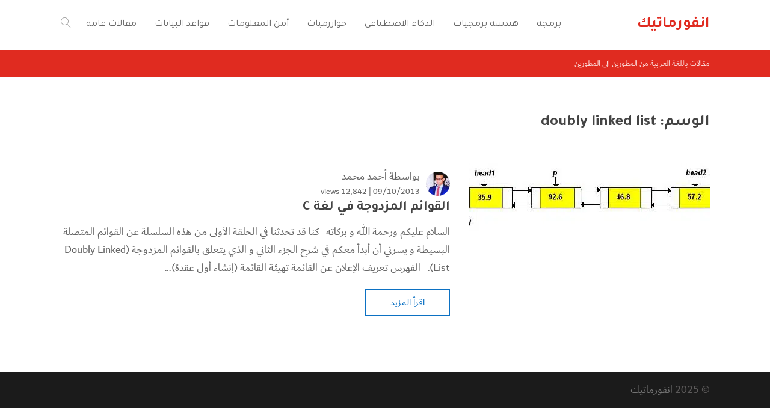

--- FILE ---
content_type: text/css
request_url: https://informatic-ar.com/wp-content/themes/mharty/css/fonts/dubai-regular.css
body_size: -198
content:
@font-face{font-family:Dubai-Regular;font-style:normal;font-weight:400;src:url(DubaiW23-Regular.eot);src:url(DubaiW23-Regular.eot?#iefix) format('embedded-opentype'),url(DubaiW23-Regular.woff) format('woff'),url(DubaiW23-Regular.woff2) format('woff2'),url(DubaiW23-Regular.ttf) format('truetype');font-display:swap}@font-face{font-family:Dubai-Regular;font-style:bold;font-weight:700;src:url(DubaiW23-Bold.eot);src:url(DubaiW23-Bold.eot?#iefix) format('embedded-opentype'),url(DubaiW23-Bold.woff) format('woff'),url(DubaiW23-Bold.woff2) format('woff2'),url(DubaiW23-Bold.ttf) format('truetype');font-display:swap}

--- FILE ---
content_type: text/css
request_url: https://informatic-ar.com/wp-content/plugins/mh-magazine/assets/css/style.css?ver=5.3.0
body_size: 4864
content:
/*! Copyright (c) mharty.com */.mh-magazine-container{max-width:1080px;padding:0 0;margin:0 auto}.mh-magazine-container,.mh-magazine-row{zoom:1}.mh-magazine-container:after,.mh-magazine-container:before,.mh-magazine-row:after,.mh-magazine-row:before{content:"";display:table}.mh-magazine-container:after,.mh-magazine-row:after{clear:both}.slick-next:before,.slick-prev:before{font-family:mhicons-musk;speak:none;font-style:normal;font-weight:400;font-variant:normal;text-transform:none;line-height:1;line-height:1;-webkit-font-smoothing:antialiased;-moz-osx-font-smoothing:grayscale}.mh-magazine.mhc_container{margin:0 auto;position:relative;z-index:2}.mh-magazine.mh-magazine-list{margin-bottom:30px}.mh-magazine.mh-magazine-list .mh-magazine-post{position:relative;overflow:hidden}.mh-magazine.mh-magazine-list .mh-magazine-post .mh-magazine-post-inner{overflow:hidden;box-sizing:border-box}.mh-magazine.mh-magazine-list .mh-magazine-post .mh-magazine-post-inner .mh-magazine-post-thumb{position:relative}.mh-magazine.mh-magazine-list .mh-magazine-post .mh-magazine-post-inner .mh-magazine-post-thumb a,.mh-magazine.mh-magazine-list .mh-magazine-post .mh-magazine-post-inner .mh-magazine-post-thumb img{display:block}.mh-magazine.mh-magazine-list .mh-magazine-post .mh-magazine-post-inner h2{font-size:16px}.mh-magazine.mh-magazine-list .mh-magazine-post .mh-magazine-post-inner .post-meta{padding-bottom:0}.mh-magazine.mh-magazine-list .mh-magazine-post.xl{float:right;margin:0;width:8.3333333333%;width:100%}.mh-magazine.mh-magazine-list .mh-magazine-post.xl:first-child{margin-right:0}.mh-magazine.mh-magazine-list .mh-magazine-post.xl .mh-magazine-post-thumb{float:right;margin:0;width:8.3333333333%;width:33.3333333333%}.mh-magazine.mh-magazine-list .mh-magazine-post.xl .mh-magazine-post-thumb:first-child{margin-right:0}.mh-magazine.mh-magazine-list .mh-magazine-post.xl .mh-magazine-post-meta{padding-top:15px;margin-bottom:30px!important;box-sizing:border-box;float:right;margin:0;width:8.3333333333%;width:66.6666666667%}.mh-magazine.mh-magazine-list .mh-magazine-post.xl .mh-magazine-post-meta:first-child{margin-right:0}.mh-magazine.mh-magazine-list .mh-magazine-post.xl .mh-magazine-post-meta h2{font-weight:700}.mh-magazine.mh-magazine-list .mh-magazine-post.xl .mh-magazine-post-meta .post-meta{padding-bottom:15px}.mh-magazine.mh-magazine-list .mh-magazine-post.xs{clear:left;float:left;width:50%}.mh-magazine.mh-magazine-list .mh-magazine-post.xs .mh-magazine-post-thumb{float:right;margin:0;width:8.3333333333%;width:16.6666666667%}.mh-magazine.mh-magazine-list .mh-magazine-post.xs .mh-magazine-post-thumb:first-child{margin-right:0}.mh-magazine.mh-magazine-list .mh-magazine-post.xs .mh-magazine-post-meta{float:right;margin:0;width:8.3333333333%;width:83.3333333333%;padding-right:10px;box-sizing:border-box}.mh-magazine.mh-magazine-list .mh-magazine-post.xs .mh-magazine-post-meta:first-child{margin-right:0}.mh-magazine.mh-magazine-list .mh-magazine-post.xs .mh-magazine-post-meta h2{font-size:13px;line-height:1.6}.mh-magazine.mh-magazine-list .mh-magazine-post.xs .mh-magazine-post-inner{border-bottom:1px solid #e2e2e2;padding-bottom:15px;padding-top:15px}.mh-magazine.mh-magazine-list .mh-magazine-post.xs.second .mh-magazine-post-inner{padding-top:0}.mh-magazine.mh-magazine-list .mh-magazine-post.xs.all-xs{float:right;clear:none}.mh-magazine.mhc_style_boxed{box-shadow:0 1px 4px rgba(0,0,0,.09)}.mh-magazine.mhc_style_boxed .mh_magazine_head{padding-bottom:10px!important;margin-right:20px}.mh-magazine.mhc_style_boxed .mh_magazine_head li{padding:10px 0 0 15px!important}.mh-magazine.mhc_style_boxed .mh-magazine-post-meta{padding-right:20px;padding-left:20px}.mh-magazine.mhc_style_boxed .xl .mh-magazine-post-thumb a{position:relative}.mh-magazine.mhc_style_boxed .xl .mh-magazine-post-thumb a:before{box-shadow:0 0 7px rgba(0,0,0,.5);content:"";height:100%;left:0;position:absolute;top:0;width:100%}.mh-magazine.mhc_style_boxed .xl .mh-magazine-post-meta{padding-right:20px;padding-left:20px;padding-top:20px!important}.mh-magazine .mh-magazine-post.card{display:block;margin-top:30px}.mh-magazine .mh-magazine-post.card .mh-magazine-post-inner h2{font-size:22px}.mh-magazine .mh-magazine-post.card:first-child{margin-top:0}.mh-magazine .mh-magazine-post.card .mh-magazine-post-meta,.mh-magazine .mh-magazine-post.card .mh-magazine-post-thumb{width:100%;box-sizing:border-box;display:block;vertical-align:middle}.mh-magazine .mh-magazine-post.card .mh-magazine-post-meta{padding:40px 60px 60px;overflow:hidden;position:relative}.mh-magazine .mh-magazine-post.card .mh-magazine-post-meta .post-meta{position:absolute;bottom:5px;right:60px;max-width:80%}.mh-magazine .mh-magazine-post.card.mhc_style_boxed{box-shadow:0 1px 4px rgba(0,0,0,.09)}.mhc_column_2_3 .mh-magazine.mh-magazine-list .mh-magazine-post.xl,.mhc_column_3_4 .mh-magazine.mh-magazine-list .mh-magazine-post.xl,.mhc_column_3_5 .mh-magazine.mh-magazine-list .mh-magazine-post.xl,.mhc_column_4_4 .mh-magazine.mh-magazine-list .mh-magazine-post.xl{margin-bottom:30px;width:50%}.mhc_column_2_3 .mh-magazine.mh-magazine-list .mh-magazine-post.xl .mh-magazine-post-thumb,.mhc_column_3_4 .mh-magazine.mh-magazine-list .mh-magazine-post.xl .mh-magazine-post-thumb,.mhc_column_3_5 .mh-magazine.mh-magazine-list .mh-magazine-post.xl .mh-magazine-post-thumb,.mhc_column_4_4 .mh-magazine.mh-magazine-list .mh-magazine-post.xl .mh-magazine-post-thumb{width:100%}.mhc_column_2_3 .mh-magazine.mh-magazine-list .mh-magazine-post.xl .mh-magazine-post-meta,.mhc_column_3_4 .mh-magazine.mh-magazine-list .mh-magazine-post.xl .mh-magazine-post-meta,.mhc_column_3_5 .mh-magazine.mh-magazine-list .mh-magazine-post.xl .mh-magazine-post-meta,.mhc_column_4_4 .mh-magazine.mh-magazine-list .mh-magazine-post.xl .mh-magazine-post-meta{width:100%}.mhc_column_2_3 .mh-magazine.mh-magazine-list .mh-magazine-post.xl .mh-magazine-post-inner,.mhc_column_3_4 .mh-magazine.mh-magazine-list .mh-magazine-post.xl .mh-magazine-post-inner,.mhc_column_3_5 .mh-magazine.mh-magazine-list .mh-magazine-post.xl .mh-magazine-post-inner,.mhc_column_4_4 .mh-magazine.mh-magazine-list .mh-magazine-post.xl .mh-magazine-post-inner{padding-left:15px}@media (max-width:767px){.mhc_column_2_3 .mh-magazine.mh-magazine-list .mh-magazine-post.xl,.mhc_column_3_4 .mh-magazine.mh-magazine-list .mh-magazine-post.xl,.mhc_column_3_5 .mh-magazine.mh-magazine-list .mh-magazine-post.xl,.mhc_column_4_4 .mh-magazine.mh-magazine-list .mh-magazine-post.xl{width:100%}}.mhc_column_2_3 .mh-magazine.mh-magazine-list .mh-magazine-post.xl-columns-3,.mhc_column_3_4 .mh-magazine.mh-magazine-list .mh-magazine-post.xl-columns-3,.mhc_column_3_5 .mh-magazine.mh-magazine-list .mh-magazine-post.xl-columns-3,.mhc_column_4_4 .mh-magazine.mh-magazine-list .mh-magazine-post.xl-columns-3{width:33.3333333333%}@media (max-width:767px){.mhc_column_2_3 .mh-magazine.mh-magazine-list .mh-magazine-post.xl-columns-3,.mhc_column_3_4 .mh-magazine.mh-magazine-list .mh-magazine-post.xl-columns-3,.mhc_column_3_5 .mh-magazine.mh-magazine-list .mh-magazine-post.xl-columns-3,.mhc_column_4_4 .mh-magazine.mh-magazine-list .mh-magazine-post.xl-columns-3{width:100%}}.mhc_column_2_3 .mh-magazine.mh-magazine-list .mh-magazine-post.xl-columns-4,.mhc_column_3_4 .mh-magazine.mh-magazine-list .mh-magazine-post.xl-columns-4,.mhc_column_3_5 .mh-magazine.mh-magazine-list .mh-magazine-post.xl-columns-4,.mhc_column_4_4 .mh-magazine.mh-magazine-list .mh-magazine-post.xl-columns-4{width:25%}@media (max-width:767px){.mhc_column_2_3 .mh-magazine.mh-magazine-list .mh-magazine-post.xl-columns-4,.mhc_column_3_4 .mh-magazine.mh-magazine-list .mh-magazine-post.xl-columns-4,.mhc_column_3_5 .mh-magazine.mh-magazine-list .mh-magazine-post.xl-columns-4,.mhc_column_4_4 .mh-magazine.mh-magazine-list .mh-magazine-post.xl-columns-4{width:100%}}.mhc_column_2_3 .mh-magazine.mh-magazine-list .mh-magazine-post.xs,.mhc_column_3_4 .mh-magazine.mh-magazine-list .mh-magazine-post.xs,.mhc_column_3_5 .mh-magazine.mh-magazine-list .mh-magazine-post.xs,.mhc_column_4_4 .mh-magazine.mh-magazine-list .mh-magazine-post.xs{width:50%}.mhc_column_2_3 .mh-magazine.mh-magazine-list .mh-magazine-post.xs .mh-magazine-post-thumb,.mhc_column_3_4 .mh-magazine.mh-magazine-list .mh-magazine-post.xs .mh-magazine-post-thumb,.mhc_column_3_5 .mh-magazine.mh-magazine-list .mh-magazine-post.xs .mh-magazine-post-thumb,.mhc_column_4_4 .mh-magazine.mh-magazine-list .mh-magazine-post.xs .mh-magazine-post-thumb{width:25%}.mhc_column_2_3 .mh-magazine.mh-magazine-list .mh-magazine-post.xs .mh-magazine-post-meta,.mhc_column_3_4 .mh-magazine.mh-magazine-list .mh-magazine-post.xs .mh-magazine-post-meta,.mhc_column_3_5 .mh-magazine.mh-magazine-list .mh-magazine-post.xs .mh-magazine-post-meta,.mhc_column_4_4 .mh-magazine.mh-magazine-list .mh-magazine-post.xs .mh-magazine-post-meta{width:75%}.mhc_column_2_3 .mh-magazine.mh-magazine-list .mh-magazine-post.xs .mh-magazine-post-inner,.mhc_column_3_4 .mh-magazine.mh-magazine-list .mh-magazine-post.xs .mh-magazine-post-inner,.mhc_column_3_5 .mh-magazine.mh-magazine-list .mh-magazine-post.xs .mh-magazine-post-inner,.mhc_column_4_4 .mh-magazine.mh-magazine-list .mh-magazine-post.xs .mh-magazine-post-inner{border-right:3px solid #e2e2e2;padding-right:15px;padding-left:15px}@media (max-width:767px){.mhc_column_2_3 .mh-magazine.mh-magazine-list .mh-magazine-post.xs,.mhc_column_3_4 .mh-magazine.mh-magazine-list .mh-magazine-post.xs,.mhc_column_3_5 .mh-magazine.mh-magazine-list .mh-magazine-post.xs,.mhc_column_4_4 .mh-magazine.mh-magazine-list .mh-magazine-post.xs{width:100%}}.mhc_column_2_3 .mh-magazine.mh-magazine-list.mhc_style_flat .all-xs .mh-magazine-post-inner,.mhc_column_3_4 .mh-magazine.mh-magazine-list.mhc_style_flat .all-xs .mh-magazine-post-inner,.mhc_column_3_5 .mh-magazine.mh-magazine-list.mhc_style_flat .all-xs .mh-magazine-post-inner,.mhc_column_4_4 .mh-magazine.mh-magazine-list.mhc_style_flat .all-xs .mh-magazine-post-inner{border-top:1px solid #e2e2e2;border-left:1px solid #e2e2e2}.mhc_column_2_3 .mh-magazine.mhc_style_boxed .mh-magazine-post.xl,.mhc_column_3_4 .mh-magazine.mhc_style_boxed .mh-magazine-post.xl,.mhc_column_3_5 .mh-magazine.mhc_style_boxed .mh-magazine-post.xl,.mhc_column_4_4 .mh-magazine.mhc_style_boxed .mh-magazine-post.xl{margin-bottom:23px}.mhc_column_2_3 .mh-magazine.mhc_style_boxed .mh-magazine-post.xs .mh-magazine-post-inner,.mhc_column_3_4 .mh-magazine.mhc_style_boxed .mh-magazine-post.xs .mh-magazine-post-inner,.mhc_column_3_5 .mh-magazine.mhc_style_boxed .mh-magazine-post.xs .mh-magazine-post-inner,.mhc_column_4_4 .mh-magazine.mhc_style_boxed .mh-magazine-post.xs .mh-magazine-post-inner{border-right:none;padding-right:0;margin-right:30px}.mhc_column_2_3 .mh-magazine.mhc_style_boxed .mh-magazine-post.xs:last-child .mh-magazine-post-inner,.mhc_column_3_4 .mh-magazine.mhc_style_boxed .mh-magazine-post.xs:last-child .mh-magazine-post-inner,.mhc_column_3_5 .mh-magazine.mhc_style_boxed .mh-magazine-post.xs:last-child .mh-magazine-post-inner,.mhc_column_4_4 .mh-magazine.mhc_style_boxed .mh-magazine-post.xs:last-child .mh-magazine-post-inner{border-bottom:none}.mhc_column_4_4 .mh-magazine.mh-magazine-list .mh-magazine-post.xs .mh-magazine-post-thumb{width:16.6666666667%}.mhc_column_4_4 .mh-magazine.mh-magazine-list .mh-magazine-post.xs .mh-magazine-post-meta{width:83.3333333333%}@media (max-width:767px){.mhc_column_4_4 .mh-magazine.mh-magazine-list .mh-magazine-post.xs .mh-magazine-post-thumb{width:25%}.mhc_column_4_4 .mh-magazine.mh-magazine-list .mh-magazine-post.xs .mh-magazine-post-meta{width:75%}}.mhc_column_1_2 .mh-magazine.mh-magazine-list .mh-magazine-post.xl,.mhc_column_1_3 .mh-magazine.mh-magazine-list .mh-magazine-post.xl,.mhc_column_1_4 .mh-magazine.mh-magazine-list .mh-magazine-post.xl,.mhc_column_1_5 .mh-magazine.mh-magazine-list .mh-magazine-post.xl,.mhc_column_1_6 .mh-magazine.mh-magazine-list .mh-magazine-post.xl,.mhc_column_3_8 .mh-magazine.mh-magazine-list .mh-magazine-post.xl{width:100%}.mhc_column_1_2 .mh-magazine.mh-magazine-list .mh-magazine-post.xl .mh-magazine-post-thumb,.mhc_column_1_3 .mh-magazine.mh-magazine-list .mh-magazine-post.xl .mh-magazine-post-thumb,.mhc_column_1_4 .mh-magazine.mh-magazine-list .mh-magazine-post.xl .mh-magazine-post-thumb,.mhc_column_1_5 .mh-magazine.mh-magazine-list .mh-magazine-post.xl .mh-magazine-post-thumb,.mhc_column_1_6 .mh-magazine.mh-magazine-list .mh-magazine-post.xl .mh-magazine-post-thumb,.mhc_column_3_8 .mh-magazine.mh-magazine-list .mh-magazine-post.xl .mh-magazine-post-thumb{width:100%}.mhc_column_1_2 .mh-magazine.mh-magazine-list .mh-magazine-post.xl .mh-magazine-post-meta,.mhc_column_1_3 .mh-magazine.mh-magazine-list .mh-magazine-post.xl .mh-magazine-post-meta,.mhc_column_1_4 .mh-magazine.mh-magazine-list .mh-magazine-post.xl .mh-magazine-post-meta,.mhc_column_1_5 .mh-magazine.mh-magazine-list .mh-magazine-post.xl .mh-magazine-post-meta,.mhc_column_1_6 .mh-magazine.mh-magazine-list .mh-magazine-post.xl .mh-magazine-post-meta,.mhc_column_3_8 .mh-magazine.mh-magazine-list .mh-magazine-post.xl .mh-magazine-post-meta{width:100%;margin-bottom:30px}.mhc_column_1_2 .mh-magazine.mh-magazine-list .mh-magazine-post.xs,.mhc_column_1_3 .mh-magazine.mh-magazine-list .mh-magazine-post.xs,.mhc_column_1_4 .mh-magazine.mh-magazine-list .mh-magazine-post.xs,.mhc_column_1_5 .mh-magazine.mh-magazine-list .mh-magazine-post.xs,.mhc_column_1_6 .mh-magazine.mh-magazine-list .mh-magazine-post.xs,.mhc_column_3_8 .mh-magazine.mh-magazine-list .mh-magazine-post.xs{width:100%}.mhc_column_1_2 .mh-magazine.mh-magazine-list .mh-magazine-post.xs .mh-magazine-post-thumb,.mhc_column_1_3 .mh-magazine.mh-magazine-list .mh-magazine-post.xs .mh-magazine-post-thumb,.mhc_column_1_4 .mh-magazine.mh-magazine-list .mh-magazine-post.xs .mh-magazine-post-thumb,.mhc_column_1_5 .mh-magazine.mh-magazine-list .mh-magazine-post.xs .mh-magazine-post-thumb,.mhc_column_1_6 .mh-magazine.mh-magazine-list .mh-magazine-post.xs .mh-magazine-post-thumb,.mhc_column_3_8 .mh-magazine.mh-magazine-list .mh-magazine-post.xs .mh-magazine-post-thumb{width:25%}.mhc_column_1_2 .mh-magazine.mh-magazine-list .mh-magazine-post.xs .mh-magazine-post-meta,.mhc_column_1_3 .mh-magazine.mh-magazine-list .mh-magazine-post.xs .mh-magazine-post-meta,.mhc_column_1_4 .mh-magazine.mh-magazine-list .mh-magazine-post.xs .mh-magazine-post-meta,.mhc_column_1_5 .mh-magazine.mh-magazine-list .mh-magazine-post.xs .mh-magazine-post-meta,.mhc_column_1_6 .mh-magazine.mh-magazine-list .mh-magazine-post.xs .mh-magazine-post-meta,.mhc_column_3_8 .mh-magazine.mh-magazine-list .mh-magazine-post.xs .mh-magazine-post-meta{width:75%}.mhc_column_1_2 .mh-magazine.mh-magazine-list.mhc_style_boxed .mh-magazine-post.xs .mh-magazine-post-inner,.mhc_column_1_3 .mh-magazine.mh-magazine-list.mhc_style_boxed .mh-magazine-post.xs .mh-magazine-post-inner,.mhc_column_1_4 .mh-magazine.mh-magazine-list.mhc_style_boxed .mh-magazine-post.xs .mh-magazine-post-inner,.mhc_column_1_5 .mh-magazine.mh-magazine-list.mhc_style_boxed .mh-magazine-post.xs .mh-magazine-post-inner,.mhc_column_1_6 .mh-magazine.mh-magazine-list.mhc_style_boxed .mh-magazine-post.xs .mh-magazine-post-inner,.mhc_column_3_8 .mh-magazine.mh-magazine-list.mhc_style_boxed .mh-magazine-post.xs .mh-magazine-post-inner{padding-right:20px;border-bottom:none;border-top:1px solid #e2e2e2;padding-top:15px}body.mh_rounded_corners .mh-magazine.cat_classic .mh_magazine_head li a{-webkit-border-radius:4px;border-radius:4px}body.mh_rounded_corners .mh-magazine.cat_classic ul.mh_magazine_head li{-webkit-border-radius:4px;border-radius:4px}body.mh_rounded_corners .mh-magazine.mhc_style_boxed{-webkit-border-radius:4px;border-radius:4px}body.mh_capsule_corners .mh-magazine.cat_classic .mh_magazine_head li a{-webkit-border-radius:100px;border-radius:100px;padding:1px 10px}body.mh_capsule_corners .mh-magazine.cat_classic ul.mh_magazine_head li{-webkit-border-radius:100px;border-radius:100px;padding:1px 10px}body.mh_capsule_corners .mh-magazine.mhc_style_boxed{-webkit-border-radius:2px;border-radius:2px}.mh-magazine ul.mh_magazine_head{list-style:none;padding:0;margin-bottom:15px;overflow:hidden}.mh-magazine ul.mh_magazine_head li{display:inline-block;float:right;font-size:12px;line-height:1.3;padding-left:15px}.mh-magazine.mh-magazine-list.cat_link ul.mh_magazine_head{border-right-width:3px;border-right-style:solid;padding:5px 5px 5px 0}.mh-magazine.mh-magazine-list.cat_link ul.mh_magazine_head li{display:inline-block;float:right;font-size:12px;line-height:1.3;padding-left:15px}.mh-magazine.cat_classic ul.mh_magazine_head li{color:#fff;display:inline-block;font-size:12px;margin:0 0 0 5px;padding:1px 5px;line-height:1.7;text-decoration:none}.mh-magazine.cat_classic ul.mh_magazine_head li a{color:#fff}.mh-magazine.cat_parallel.mh-magazine-list ul.mh_magazine_head li,.mh-magazine.cat_parallel.mh-magazine-slideshow ul.mh_magazine_head li,.mh-magazine.cat_parallel.mhc_magazine_gallery ul.mh_magazine_head li{margin-right:8px}.mh-magazine.mh-magazine-slideshow.cat_parallel ul.mh_magazine_head li,.mh-magazine.mhc_magzaine_gallery.cat_parallel ul.mh_magazine_head li{float:none}.mh-magazine.cat_parallel ul.mh_magazine_head li{position:relative;display:inline-block;float:right;margin:0 0 0 5px;color:#fff;padding:10px 14px;font-size:11px;line-height:10px;z-index:10;-webkit-transform:skew(15deg);transform:skew(15deg)}.mh-magazine.cat_parallel ul.mh_magazine_head li a{color:#fff}.mh-magazine.cat_parallel ul.mh_magazine_head li span{display:block;-webkit-transform:skew(-15deg);transform:skew(-15deg)}.mh-magazine.cat_parallel ul.mh_magazine_head li:after,.mh-magazine.cat_parallel ul.mh_magazine_head li:before{content:'';display:block;height:0;position:absolute;width:0;top:0}.mh-magazine.mhc_text_align_center ul.mh_magazine_head li{float:none}.mh-magazine.mhc_text_align_left ul.mh_magazine_head li{float:left}.mh-magazine.mhc_text_align_right ul.mh_magazine_head li{float:right}.mh-magazine-carousel.mhc_fullwidth_portfolio .mhc_portfolio_image .meta{margin-top:40%}.mh-magazine-carousel.mhc_fullwidth_portfolio .mhc_portfolio_image .meta h3{margin-top:0;font-size:19px}.mh-magazine-carousel.mhc_fullwidth_portfolio .mhc_portfolio_image .meta .mh_magazine_head{display:block;position:relative;float:left;z-index:5;width:100%;text-align:center;-moz-transition:all .3s;-webkit-transition:all .3s;transition:all .3s;box-sizing:border-box;-moz-box-sizing:border-box;-webkit-box-sizing:border-box;-webkit-backface-visibility:hidden;-moz-backface-visibility:hidden;-o-backface-visibility:hidden;backface-visibility:hidden;-webkit-transform:translate3d(0,0,0);margin-bottom:10px}.mh-magazine-carousel.mhc_fullwidth_portfolio .mhc_portfolio_image .meta .mh_magazine_head li{float:none}.mh-magazine-carousel.mhc_fullwidth_portfolio .mhc_portfolio_image .mh-magazine-overlay{z-index:1;position:absolute;top:0;right:0;display:block;width:100%;height:100%;background:rgba(255,255,255,.6);opacity:.2;-moz-transition:all .3s;-webkit-transition:all .3s;transition:all .3s;border:none;box-sizing:border-box;-moz-box-sizing:border-box;-webkit-box-sizing:border-box;-webkit-backface-visibility:hidden;-moz-backface-visibility:hidden;-o-backface-visibility:hidden;backface-visibility:hidden;-webkit-transform:translate3d(0,0,0)}.mh-magazine-carousel.mhc_fullwidth_portfolio .mhc_portfolio_image:hover .meta{margin-top:30%}.mh-magazine-carousel.mhc_fullwidth_portfolio .mhc_portfolio_image:hover .mh-magazine-overlay{opacity:1}.mh-magazine-carousel.mhc_fullwidth_portfolio.mhc_bg_layout_dark .mhc_portfolio_image .meta{opacity:1}.mh-magazine-carousel.mhc_fullwidth_portfolio.mhc_bg_layout_dark .mhc_portfolio_image .meta h3{text-shadow:1px 1px 3px rgba(0,0,0,.7)}.mh-magazine-carousel.mhc_fullwidth_portfolio.mhc_bg_layout_dark .mhc_portfolio_image .mh-magazine-overlay{background:rgba(0,0,0,.5);opacity:.5}.mh-magazine-carousel.mhc_fullwidth_portfolio.mhc_bg_layout_dark .mhc_portfolio_image:hover .mh-magazine-overlay{opacity:.9}.mh-magazine-ticker-wrapper{position:relative;overflow:hidden;width:100%;height:40px;padding:0;margin:0;line-height:40px;box-sizing:border-box}.mh-magazine-ticker-wrapper .mhc_container{width:1080px;margin:0 auto;position:relative;z-index:2}.mh-magazine-ticker-wrapper .mh-ticker-post{-webkit-backface-visibility:hidden;position:relative;height:40px;overflow:hidden;width:100%;float:right}.mh-magazine-ticker-wrapper .mh-ticker-post a.mh-ticker-title{overflow:hidden;display:inline-block;width:100%}.mh-magazine-ticker-wrapper .ticker-pin{display:inline-block;height:inherit;position:relative;width:auto;float:right;margin-left:10px}.mh-magazine-ticker-wrapper .ticker-pin .pin-title{box-sizing:border-box;display:inline-block;height:inherit;line-height:inherit;margin:0;padding:0 20px}.mh-magazine-ticker-wrapper.mh-ticker-with-img{height:50px;line-height:50px!important}.mh-magazine-ticker-wrapper.mh-ticker-with-img .mh-ticker-post{height:50px}.mh-magazine-ticker-wrapper.mh-ticker-with-img .mh-ticker-post img{display:inline-block;height:auto;float:right;width:50px;height:50px;border:0;margin-left:10px}.mh-magazine-ticker-wrapper.mh-ticker-with-img .slick-next,.mh-magazine-ticker-wrapper.mh-ticker-with-img .slick-prev{height:50px}.mh-magazine-ticker-wrapper.mh-ticker-with-img .ticker-pin{margin-left:0}.mh-magazine-ticker-wrapper .slick-next,.mh-magazine-ticker-wrapper .slick-prev{position:absolute;display:block;height:40px;line-height:0;font-size:0px;cursor:pointer;background:0 0;color:inherit;top:0;padding:0;border:none;outline:0;-moz-transition:all .2s ease-in-out;-webkit-transition:all .2s ease-in-out;transition:all .2s ease-in-out;opacity:0}.mh-magazine-ticker-wrapper .slick-next:focus,.mh-magazine-ticker-wrapper .slick-next:hover,.mh-magazine-ticker-wrapper .slick-prev:focus,.mh-magazine-ticker-wrapper .slick-prev:hover{outline:0;background:0 0}.mh-magazine-ticker-wrapper .slick-next.slick-disabled:before,.mh-magazine-ticker-wrapper .slick-prev.slick-disabled:before{opacity:.25}.mh-magazine-ticker-wrapper .slick-next:before,.mh-magazine-ticker-wrapper .slick-prev:before{font-size:16px}.mh-magazine-ticker-wrapper .slick-prev{left:20px;right:auto}.mh-magazine-ticker-wrapper .slick-prev:before{content:"\e6d8"}.mh-magazine-ticker-wrapper .slick-next{left:0;right:auto}.mh-magazine-ticker-wrapper .slick-next:before{content:"\e6d5"}.mh-magazine-ticker-wrapper.mhc_bg_layout_light{color:#444}.mh-magazine-ticker-wrapper.mhc_bg_layout_light a.mh-ticker-title{color:#444}.mh-magazine-ticker-wrapper.mhc_bg_layout_light .mh-ticker_nav{color:#444}.mh-magazine-ticker-wrapper.mhc_bg_layout_light .ticker-pin{background:#fff;background:rgba(255,255,255,.2)}.mh-magazine-ticker-wrapper.mhc_bg_layout_dark{color:#fff}.mh-magazine-ticker-wrapper.mhc_bg_layout_dark a.mh-ticker-title{color:#fff}.mh-magazine-ticker-wrapper.mhc_bg_layout_dark .mh-ticker_nav{color:#fff}.mh-magazine-ticker-wrapper.mhc_bg_layout_dark .ticker-pin{background:#444;background:rgba(0,0,0,.1)}.mh-magazine-ticker-wrapper .not_fullwidth_ticker .mh-magazine-ticker{padding-right:10px;box-sizing:border-box}.mh-magazine-ticker-wrapper.mh-ticker-with-img .mh-magazine-ticker{padding-right:0}.mh-magazine-ticker-wrapper:focus .slick-next,.mh-magazine-ticker-wrapper:focus .slick-prev,.mh-magazine-ticker-wrapper:hover .slick-next,.mh-magazine-ticker-wrapper:hover .slick-prev{opacity:1}.mh-magazine-post-thumb .video-overlay,.mhc_portfolio_image .video-overlay{position:absolute;right:0;bottom:0;width:100%;height:100%}.mh-magazine-post-thumb .video-overlay:before,.mhc_portfolio_image .video-overlay:before{right:20px;bottom:20px;width:32px;height:32px;background:#000;background:rgba(0,0,0,.1);border-radius:100%;border:2px solid #fff;content:'\e6ab';font-size:24px;line-height:32px;text-align:center;color:#fff;position:absolute}.main-tab-image .video-overlay{position:absolute;right:0;bottom:0;width:100%;height:100%;background:rgba(0,0,0,0);-webkit-transition:all .5s ease-in-out;-moz-transition:all .5s ease-in-out;-o-transition:all .5s ease-in-out;transition:all .5s ease-in-out}.main-tab-image .video-overlay:before{right:50%;bottom:50%;width:100px;height:100px;border-radius:100%;content:'\e6ab';font-size:6rem;line-height:6rem;text-align:center;color:#fff;position:absolute;margin-bottom:-50px;margin-right:-50px}.main-tab-image .video-overlay:hover{background:rgba(0,0,0,.6)}.slick-slider{position:relative;display:block;box-sizing:border-box;-moz-box-sizing:border-box;-webkit-touch-callout:none;-webkit-user-select:none;-khtml-user-select:none;-moz-user-select:none;-ms-user-select:none;user-select:none;-ms-touch-action:pan-y;touch-action:pan-y;-webkit-tap-highlight-color:transparent}.slick-list{position:relative;overflow:hidden;display:block;margin:0;padding:0}.slick-list:focus{outline:0}.slick-list.dragging{cursor:pointer;cursor:hand}.slick-slider .slick-list,.slick-slider .slick-track{-webkit-transform:translate3d(0,0,0);-moz-transform:translate3d(0,0,0);-ms-transform:translate3d(0,0,0);-o-transform:translate3d(0,0,0);transform:translate3d(0,0,0)}.slick-track{position:relative;left:0;top:0;display:block}.slick-track:after,.slick-track:before{content:"";display:table}.slick-track:after{clear:both}.slick-loading .slick-track{visibility:hidden}.slick-slide{height:100%;min-height:1px;float:right;display:none}.slick-slide img{display:block}.slick-slide.slick-loading img{display:none}.slick-slide.dragging img{pointer-events:none}.slick-initialized .slick-slide{display:block}.slick-loading .slick-slide{visibility:hidden}.slick-vertical .slick-slide{display:block;height:auto}.mh-slideshow-tabs-content,.slideshow-posts-wrap{position:relative}.slideshow-tabs{width:239px;padding:53px 0 53px;position:relative}.slideshow-posts .slick-next,.slideshow-posts .slick-prev{position:absolute;display:block;height:40px;width:40px;line-height:0;font-size:0px;cursor:pointer;background:0 0;color:transparent;top:50%;margin-top:-10px;padding:0;border:none;outline:0;-moz-transition:all .2s ease-in-out;-webkit-transition:all .2s ease-in-out;transition:all .2s ease-in-out;opacity:0}.slideshow-posts .slick-next:focus,.slideshow-posts .slick-next:hover,.slideshow-posts .slick-prev:focus,.slideshow-posts .slick-prev:hover{outline:0;background:0 0;color:transparent}.slideshow-posts .slick-next.slick-disabled:before,.slideshow-posts .slick-prev.slick-disabled:before{opacity:.25}.slideshow-posts .slick-next:before,.slideshow-posts .slick-prev:before{font-size:40px}.slideshow-posts .slick-prev{right:-44px}.slideshow-posts .slick-prev:before{content:"\e6d8"}.slideshow-posts .slick-next{left:-44px}.slideshow-posts .slick-next:before{content:"\e6d5"}.slideshow-tabs{position:relative;list-style:none!important;-webkit-backface-visibility:hidden;-moz-backface-visibility:hidden;-o-backface-visibility:hidden;backface-visibility:hidden;-webkit-transform:translate3d(0,0,0);-moz-transition:all .3s ease-in-out;-webkit-transition:all .3s ease-in-out;transition:all .3s ease-in-out}.slideshow-tabs .slick-next,.slideshow-tabs .slick-prev{position:absolute;display:block;width:100%;line-height:0;font-size:0px;cursor:pointer;background:0 0;color:inherit;padding:0;border:none;outline:0;text-align:center;opacity:1;height:30px}.slideshow-tabs .slick-next:focus,.slideshow-tabs .slick-next:hover,.slideshow-tabs .slick-prev:focus,.slideshow-tabs .slick-prev:hover{outline:0;background:0 0}.slideshow-tabs .slick-next.slick-disabled:before,.slideshow-tabs .slick-prev.slick-disabled:before{opacity:.25}.slideshow-tabs .slick-next:before,.slideshow-tabs .slick-prev:before{font-size:28px}.slideshow-tabs .slick-prev{top:-40px}.slideshow-tabs .slick-prev:before{content:"\e6d7"}.slideshow-tabs .slick-next{bottom:-40px}.slideshow-tabs .slick-next:before{content:"\e6d6"}.slideshow-post{display:none;position:relative}.slideshow-post:first-child{display:block}.main-tab-image{position:relative;min-height:320px;overflow:hidden}.main-tab-image img{display:block}.mh-slideshow-meta{padding:20px;position:absolute;bottom:0;width:100%;box-sizing:border-box;background:rgba(0,0,0,.5);color:#e6e6e6}.mh-slideshow-meta h2{font-weight:700;margin-top:15px;color:#fff}.slideshow-tab,.slideshow-tab-title{-moz-transition:all .6s ease-in-out;-webkit-transition:all .6s ease-in-out;transition:all .6s ease-in-out;border-style:solid}.slideshow-tab-title{padding:15px;display:block;border-color:transparent;cursor:pointer}.slide_position_right .slideshow-tabs{float:right}.slide_position_right .slideshow-tabs .slideshow-tab{border-width:0 4px 1px 0}.slide_position_right .slideshow-tabs .slideshow-tab .slideshow-tab-title{border-right-width:6px}.slide_position_right .slideshow-tabs .slideshow-tab.slick-center .slideshow-tab-title,.slide_position_right .slideshow-tabs .slideshow-tab:hover .slideshow-tab-title{border-color:inherit}.slide_position_right .slideshow-posts{margin-right:239px}.slide_position_left .slideshow-tabs{float:left}.slide_position_left .slideshow-tabs .slideshow-tab{border-width:0 0 1px 4px}.slide_position_left .slideshow-tabs .slideshow-tab .slideshow-tab-title{border-left-width:6px}.slide_position_left .slideshow-tabs .slideshow-tab.slick-center .slideshow-tab-title,.slide_position_left .slideshow-tabs .slideshow-tab:hover .slideshow-tab-title{border-color:inherit}.slide_position_left .slideshow-posts{margin-left:239px}.slide_position_off .slideshow-posts .slick-prev{right:0}.slide_position_off .slideshow-posts .slick-next{left:0}.slide_position_off .slideshow-posts:hover .slick-prev{opacity:1;right:44px}.slide_position_off .slideshow-posts:hover .slick-next{opacity:1;left:44px}.mhc_bg_layout_light .slideshow-tab{color:#444}.mhc_bg_layout_light .slideshow-posts .slick-next:before,.mhc_bg_layout_light .slideshow-posts .slick-prev:before,.mhc_bg_layout_light.mh-magazine-ticker .slick-next:before,.mhc_bg_layout_light.mh-magazine-ticker .slick-prev:before{color:#444}.mhc_bg_layout_dark .slideshow-tab{color:#fff}.mhc_bg_layout_dark .slideshow-posts .slick-next:before,.mhc_bg_layout_dark .slideshow-posts .slick-prev:before,.mhc_bg_layout_dark.mh-magazine-ticker .slick-next:before,.mhc_bg_layout_dark.mh-magazine-ticker .slick-prev:before{color:#fff}@media only screen and (max-width:980px){.main-tab-image{min-height:inherit}.slide_position_left .mh-slideshow-meta,.slide_position_right .mh-slideshow-meta{position:relative;width:100%}}@media only screen and (max-width:767px){.slideshow-tabs{display:none}.slideshow-posts .slick-next,.slideshow-posts .slick-prev{opacity:1}.slide_position_right .slideshow-posts{margin-right:0;width:auto}.slide_position_left .slideshow-posts{margin-left:0;width:auto}}@media only screen and (max-width:499px){.slideshow-posts .slick-prev{right:0}.slideshow-posts .slick-next{left:0}}.mhc_magazine_gallery{padding-bottom:70px}.mhc_magazine_gallery .mhc_magazine_gallery_item{width:50%;margin-left:60px;box-sizing:border-box;vertical-align:middle}.mhc_magazine_gallery .mhc_magazine_gallery_item img{margin:0;max-width:none;vertical-align:middle;width:100%}.mhc_magazine_gallery .mhc_magazine_gallery_item .mh-slideshow-meta{padding:20px 10%;background:rgba(0,0,0,.65);background:-moz-linear-gradient(top,rgba(0,0,0,0) 0,rgba(0,0,0,.65) 100%);background:-webkit-gradient(linear,left top,left bottom,color-stop(0,rgba(0,0,0,0)),color-stop(100%,rgba(0,0,0,.65)));background:-webkit-linear-gradient(top,rgba(0,0,0,0) 0,rgba(0,0,0,.65) 100%);background:-o-linear-gradient(top,rgba(0,0,0,0) 0,rgba(0,0,0,.65) 100%);background:-ms-linear-gradient(top,rgba(0,0,0,0) 0,rgba(0,0,0,.65) 100%);background:linear-gradient(to bottom,rgba(0,0,0,0) 0,rgba(0,0,0,.65) 100%)}.mh-classified{margin-bottom:30px}.mh-classified-header{box-sizing:border-box;line-height:40px}.mh-classified-title a h4{padding:0;line-height:inherit;float:right}.mh-classified-icon{text-align:center;float:right;margin-left:5px}.mh-classified-icon .mhc-icon{font-size:40px;line-height:inherit;vertical-align:middle}.mh-classified-content{overflow:hidden}.mh-classified-description{padding-bottom:20px}.mh-classified-content ul{padding:0}.mh-classified-content li{list-style:outside none none}.mh-classified-content li a{display:block;color:inherit;padding:5px 0}.mh-classified-content li a h5{display:inline-block;transition-duration:.5s;transition-timing-function:ease-out}.mh-classified-content li a span{float:left}.mh-classified-content li a:hover h5{padding-right:10px}.mh-classified-footer{line-height:40px}.mh-classified-footer a{color:inherit}.mh-classified-wrapper.mhc_show_borders .mh-classified{border:1px solid #e2e2e2}.mh-classified-wrapper.mhc_show_borders .mh-classified-header{border-bottom:1px solid #e2e2e2}.mh-classified-wrapper.mhc_show_borders .mh-classified-title{padding-right:10px}.mh-classified-wrapper.mhc_show_borders .mh-classified-content{padding:20px}.mh-classified-wrapper.mhc_show_borders .mh-classified-footer{border-top:1px solid #e2e2e2;padding:0 20px}.mhc_column_1_5 .mh-classified-wrapper.mhc_show_borders .mh-classified-content,.mhc_column_1_6 .mh-classified-wrapper.mhc_show_borders .mh-classified-content{padding:10px}.mhc_column_1_5 .mh-classified-wrapper.mhc_show_borders .mh-classified-content li a h5,.mhc_column_1_6 .mh-classified-wrapper.mhc_show_borders .mh-classified-content li a h5{max-width:80%}.mhc_column_1_5 .mh-classified-wrapper.mhc_show_borders .mh-classified-footer,.mhc_column_1_6 .mh-classified-wrapper.mhc_show_borders .mh-classified-footer{padding:0 10px}@media only screen and (min-width:1101px){.mh-magazine.mhc_container{width:1080px}}@media only screen and (min-width:981px){.mhc_column_2_3 .mh-magazine .mh-magazine-post.card .mh-magazine-post-meta,.mhc_column_2_3 .mh-magazine .mh-magazine-post.card .mh-magazine-post-thumb,.mhc_column_3_4 .mh-magazine .mh-magazine-post.card .mh-magazine-post-meta,.mhc_column_3_4 .mh-magazine .mh-magazine-post.card .mh-magazine-post-thumb,.mhc_column_3_5 .mh-magazine .mh-magazine-post.card .mh-magazine-post-meta,.mhc_column_3_5 .mh-magazine .mh-magazine-post.card .mh-magazine-post-thumb,.mhc_column_4_4 .mh-magazine .mh-magazine-post.card .mh-magazine-post-meta,.mhc_column_4_4 .mh-magazine .mh-magazine-post.card .mh-magazine-post-thumb{width:50%;box-sizing:border-box;display:table-cell}.mhc_column_2_3 .mh-magazine .mh-magazine-post.card .mh-magazine-post-meta,.mhc_column_3_4 .mh-magazine .mh-magazine-post.card .mh-magazine-post-meta,.mhc_column_3_5 .mh-magazine .mh-magazine-post.card .mh-magazine-post-meta,.mhc_column_4_4 .mh-magazine .mh-magazine-post.card .mh-magazine-post-meta{text-align:center}.mhc_column_2_3 .mh-magazine .mh-magazine-post.card .mh-magazine-post-meta ul.mh_magazine_head li,.mhc_column_3_4 .mh-magazine .mh-magazine-post.card .mh-magazine-post-meta ul.mh_magazine_head li,.mhc_column_3_5 .mh-magazine .mh-magazine-post.card .mh-magazine-post-meta ul.mh_magazine_head li,.mhc_column_4_4 .mh-magazine .mh-magazine-post.card .mh-magazine-post-meta ul.mh_magazine_head li{float:none}.mhc_column_3_8 .mh-magazine .mh-magazine-post.card .mh-magazine-post-meta,.mhc_column_3_8 .mh-magazine .mh-magazine-post.card .mh-magazine-post-thumb{width:100%!important}}@media only screen and (max-width:767px){.mh-magazine .mh-magazine-post.card .mh-magazine-post-meta{padding:30px}.mh-magazine .mh-magazine-post.card .mh-magazine-post-meta .post-meta{position:relative;right:auto;bottom:0;padding-top:24px}.mhc_column_2_3 .mh-magazine.mhc_style_flat.mh-magazine-list .mh-magazine-post .mh-magazine-post-inner,.mhc_column_3_4 .mh-magazine.mhc_style_flat.mh-magazine-list .mh-magazine-post .mh-magazine-post-inner,.mhc_column_3_5 .mh-magazine.mhc_style_flat.mh-magazine-list .mh-magazine-post .mh-magazine-post-inner,.mhc_column_4_4 .mh-magazine.mhc_style_flat.mh-magazine-list .mh-magazine-post .mh-magazine-post-inner{padding-left:0}}.mh_magazine_grid{opacity:0;-moz-transition:all .3s;-webkit-transition:all .3s;transition:all .3s}.mh_magazine_grid_container{box-sizing:border-box;width:100%;margin:0 auto;position:relative;max-width:1366px}.mh_magazine_grid_item,.mh_magazine_grid_sizer{width:100%;min-height:100px}.mh_magazine_grid_item{box-sizing:border-box;height:50vh;opacity:1;-webkit-animation:fadeBottom 1s 1 cubic-bezier(.77,0,.175,1);-moz-animation:fadeBottom 1s 1 cubic-bezier(.77,0,.175,1);-o-animation:fadeBottom 1s 1 cubic-bezier(.77,0,.175,1);animation:fadeBottom 1s 1 cubic-bezier(.77,0,.175,1)}.mh_magazine_grid .mhc_portfolio_image{transition:transform .7s cubic-bezier(.2, 1, .22, 1)!important;backface-visibility:visible!important;background-size:cover;background-position:center;width:100.5%;height:100.5%}.mh_magazine_grid .mhc_portfolio_image{position:relative;width:100%;height:100%;overflow:hidden;margin:0}.mh_magazine_grid .mhc_portfolio_image a{color:inherit}.mh_magazine_grid .mhc_portfolio_image img{max-width:inherit;height:inherit;min-height:100%;min-width:100%;display:block}.mh_magazine_grid .mhc_portfolio_image.landscape img{height:100%}.mh_magazine_grid .mhc_portfolio_image.portrait img{width:100%}.mh_magazine_grid .mhc_portfolio_image .meta{pointer-events:none;z-index:2;position:absolute;bottom:0;width:100%;padding:30px;box-sizing:border-box;-moz-transition:all .3s;-webkit-transition:all .3s;transition:all .3s;box-sizing:border-box;-moz-box-sizing:border-box;-webkit-box-sizing:border-box;-webkit-backface-visibility:hidden;-moz-backface-visibility:hidden;-o-backface-visibility:hidden;backface-visibility:hidden;-webkit-transform:translate3d(0,0,0)}.mh_magazine_grid .mhc_portfolio_image .meta h3{margin-top:0;font-size:19px}.mh_magazine_grid .mhc_portfolio_image .meta h2{font-weight:700;margin-top:15px;color:#fff}.mh_magazine_grid .mhc_portfolio_image .meta .mh_magazine_head{display:block;position:relative;float:left;z-index:5;width:100%;-moz-transition:all .3s;-webkit-transition:all .3s;transition:all .3s;box-sizing:border-box;-moz-box-sizing:border-box;-webkit-box-sizing:border-box;-webkit-backface-visibility:hidden;-moz-backface-visibility:hidden;-o-backface-visibility:hidden;backface-visibility:hidden;-webkit-transform:translate3d(0,0,0);margin-bottom:10px}.mh_magazine_grid .mhc_portfolio_image .meta .mh_magazine_head li{float:none}.mh_magazine_grid .mhc_portfolio_image .mh-magazine-overlay{z-index:1;position:absolute;top:0;right:0;display:block;width:100%;height:100%;background:rgba(255,255,255,.6);opacity:.2;-moz-transition:all .3s;-webkit-transition:all .3s;transition:all .3s;border:none;box-sizing:border-box;-moz-box-sizing:border-box;-webkit-box-sizing:border-box;-webkit-backface-visibility:hidden;-moz-backface-visibility:hidden;-o-backface-visibility:hidden;backface-visibility:hidden;-webkit-transform:translate3d(0,0,0)}.mh_magazine_grid .mhc_portfolio_image:hover .mh-magazine-overlay{opacity:1}.mh_magazine_grid.mhc_bg_layout_dark .mhc_portfolio_image .meta{opacity:1}.mh_magazine_grid.mhc_bg_layout_dark .mhc_portfolio_image .meta p{color:#fff}.mh_magazine_grid.mhc_bg_layout_dark .mhc_portfolio_image .meta h3{text-shadow:1px 1px 3px rgba(0,0,0,.7)}.mh_magazine_grid.mhc_bg_layout_dark .mhc_portfolio_image .mh-magazine-overlay{background:rgba(0,0,0,.5);opacity:.5}.mh_magazine_grid.mhc_bg_layout_dark .mhc_portfolio_image:hover .mh-magazine-overlay{opacity:.9}@media only screen and (min-width:981px){.mh_magazine_grid_1 .mh_magazine_grid_item,.mh_magazine_grid_1 .mh_magazine_grid_sizer{width:100%}.mh_magazine_grid_2 .mh_magazine_grid_item,.mh_magazine_grid_2 .mh_magazine_grid_sizer{width:33.333%}.mh_magazine_grid_2 .mh_magazine_grid_item.mh_magazine_grid_item_1{width:66.666%}.mh_magazine_grid_3 .mh_magazine_grid_item,.mh_magazine_grid_3 .mh_magazine_grid_sizer{width:50%}.mh_magazine_grid_3 .mh_magazine_grid_item.mh_magazine_grid_item_2,.mh_magazine_grid_3 .mh_magazine_grid_item.mh_magazine_grid_item_3{height:25vh}.mh_magazine_grid_4 .mh_magazine_grid_item,.mh_magazine_grid_4 .mh_magazine_grid_sizer{width:50%}.mh_magazine_grid_5 .mh_magazine_grid_item,.mh_magazine_grid_5 .mh_magazine_grid_sizer{width:25%;height:25vh}.mh_magazine_grid_5 .mh_magazine_grid_item.mh_magazine_grid_item_2{width:50%;height:50vh}.mh_magazine_grid_6 .mh_magazine_grid_item,.mh_magazine_grid_6 .mh_magazine_grid_sizer{width:25%}.mh_magazine_grid_6 .mh_magazine_grid_item.mh_magazine_grid_item_1,.mh_magazine_grid_6 .mh_magazine_grid_item.mh_magazine_grid_item_2{width:50%}.mh_magazine_grid_7 .mh_magazine_grid_item,.mh_magazine_grid_7 .mh_magazine_grid_sizer{width:33.333%}.mh_magazine_grid_7 .mh_magazine_grid_item.mh_magazine_grid_item_1,.mh_magazine_grid_7 .mh_magazine_grid_item.mh_magazine_grid_item_4{width:66.666%}.mh_magazine_grid_8 .mh_magazine_grid_item,.mh_magazine_grid_8 .mh_magazine_grid_sizer{width:25%;height:25vh}}@media only screen and (max-width:980px){.mh_magazine_grid_item{height:300px}}.mh-magazine-text>article{padding-top:35px;padding-bottom:35px}.mh-magazine-text .mhc_style_boxed{box-shadow:0 1px 4px rgba(0,0,0,.09);margin-top:30px;padding-left:30px;padding-right:30px}.mh-magazine-text .mhc_style_boxed:first-child{margin-top:0}.mh-magazine-text .mh-magazine-post-category{margin-bottom:13px;font-weight:700;font-size:14px}.mh-magazine-text .mh-magazine-post-category a{color:inherit}.mh-magazine-text .post-meta.post-meta-alt .mh_author_avatar_40{display:inline-block}.mh-magazine-text .post-meta.post-meta-alt .mh_author_avatar_40 img{max-width:30px}.mh-magazine-text .post-meta.post-meta-alt .post-meta-inline{display:inline-block}.mh-magazine-text .post-meta.post-meta-alt .post-meta-inline a,.mh-magazine-text .post-meta.post-meta-alt .post-meta-inline p{color:rgba(0,0,0,.4)}.mh-magazine-text.mh-magazine-text-right{text-align:right}.mh-magazine-text.mh-magazine-text-left{text-align:left}.mh-magazine-text.mh-magazine-text-left .mhc_more_link a{float:left}.mh-magazine-text.mh-magazine-text-center{text-align:center}.mh-magazine-text.mh-magazine-text-center .mhc_more_link a{float:none;display:inline-block}